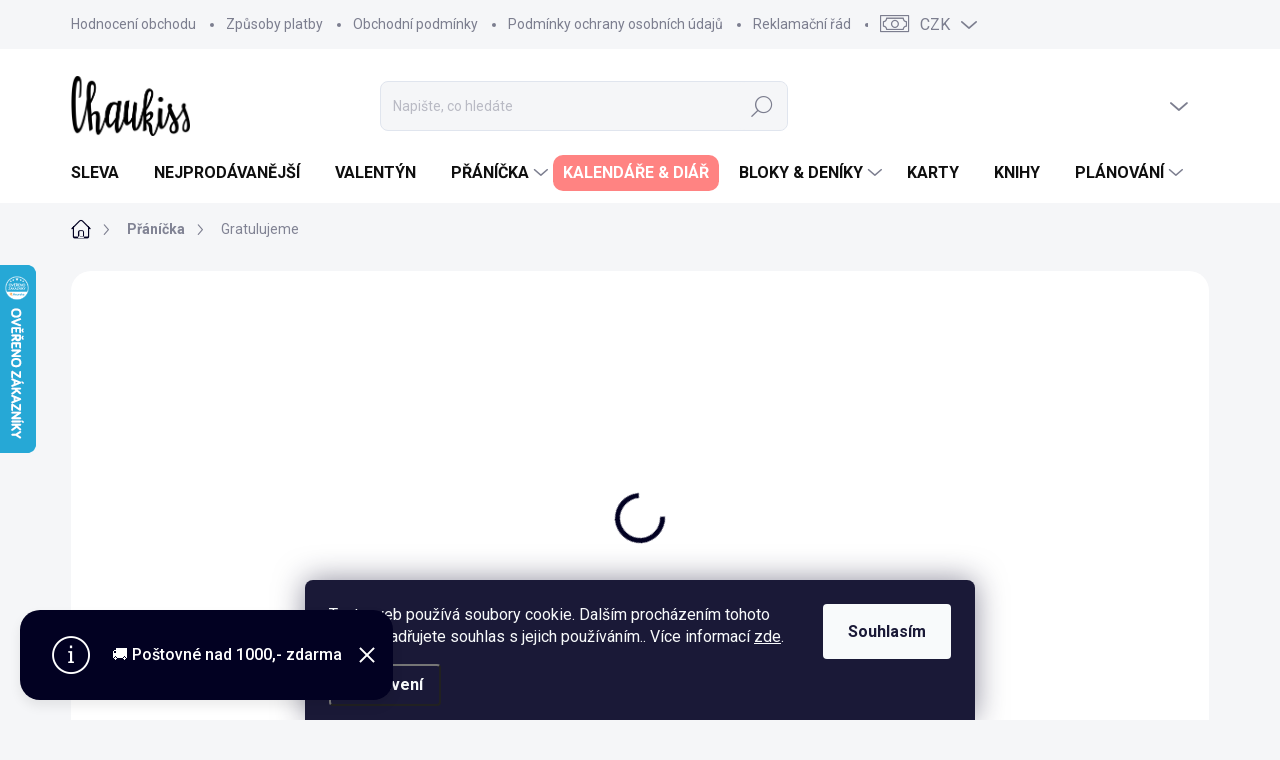

--- FILE ---
content_type: application/javascript; charset=utf-8
request_url: https://cdn.myshoptet.com/usr/api2.dklab.cz/user/documents/_doplnky/navstivene/274722/15/274722_datalayer_15.js
body_size: 921
content:
var dkLabNavstiveneDataLayer = {"configName":"release","options":{"maxProducts":4,"displayOnPage":"above-footer","sortLastToFirst":1,"boxBorderSize":"none","showPrices":1,"widgetDisplay":"standard-display","dp":1,"cs":{"useWidget":"1","titleText":"Nav\u0161t\u00edven\u00e9 produkty","priceFrom":"Od"},"defaultLanguage":"cs"},"images":{"noImagePath":"\/cms\/img\/common\/missing_images\/","noImageExt":".png","imgPath":"https:\/\/cdn-api.myshoptet.com\/usr\/274722.myshoptet.com\/user\/shop\/","cutRelated":"related","cutDetail":"detail"},"urls":{"getCacheProducts":"https:\/\/ext.dklab.cz\/navstivene\/getCacheProducts"},"template":{"samba":{"selectors":{"footer":{"position":"#content","addAs":"append"}},"creation":{"footer":{"productsContainer":"<div class=\"dkLabVisitedProductsBox dkLabVisitedProductsBox--noPadding\"><\/div>","heading":"<h2>#HEADING_TEXT#<\/h2>","list":"<div class=\"dkLabVisitedProducts products products-inline products-top\"><\/div>"},"productsContainer":"<div class=\"box box-bg-variant box-sm box-topProducts dkLabVisitedProductsBarContainer\"><\/div>","productsBar":"<div class=\"dkLabVisitedProductsBar top-products-wrapper\" itemscope=\"\" itemtype=\"https:\/\/schema.org\/ItemList\"><\/div>","heading":"<h4 itemprop=\"name\"><span>#HEADING_TEXT#<\/span><\/h4>","list":"<ol class=\"dkLabVisitedProducts top-products\"><\/ol>"}},"disco":{"selectors":{"footer":{"position":"#content","addAs":"append"}},"creation":{"footer":{"productsContainer":"<div class=\"dkLabVisitedProductsBox dkLabVisitedProductsBox--noPadding\"><\/div>","heading":"<h2>#HEADING_TEXT#<\/h2>","list":"<div class=\"dkLabVisitedProducts products products-inline products-top\"><\/div>"},"productsContainer":"<div class=\"box box-bg-variant box-sm box-topProducts dkLabVisitedProductsBarContainer\"><\/div>","productsBar":"<div class=\"dkLabVisitedProductsBar top-products-wrapper\" itemscope=\"\" itemtype=\"https:\/\/schema.org\/ItemList\"><\/div>","heading":"<h4 itemprop=\"name\"><span>#HEADING_TEXT#<\/span><\/h4>","list":"<ol class=\"dkLabVisitedProducts top-products\"><\/ol>"}},"step":{"selectors":{"footer":{"position":"#content","addAs":"append"}},"creation":{"footer":{"productsContainer":"<div class=\"dkLabVisitedProductsBox dkLabVisitedProductsBox--noPadding\"><\/div>","heading":"<h2>#HEADING_TEXT#<\/h2>","list":"<div class=\"dkLabVisitedProducts products products-inline products-top\"><\/div>"},"productsContainer":"<div class=\"box box-bg-variant box-sm box-topProducts dkLabVisitedProductsBarContainer\"><\/div>","productsBar":"<div class=\"dkLabVisitedProductsBar top-products-wrapper\" itemscope=\"\" itemtype=\"https:\/\/schema.org\/ItemList\"><\/div>","heading":"<h4 itemprop=\"name\"><span>#HEADING_TEXT#<\/span><\/h4>","list":"<ol class=\"dkLabVisitedProducts top-products\"><\/ol>"}},"classic":{"selectors":{"footer":{"position":".in-index.one-column-body .overall-wrapper .dkLabVisitedContainer, .in-index.multiple-columns-body #content, .type-category #content, .type-detail #content, .type-page #content, .type-posts-listing #content, .type-post #content, .type-manufacturers-listing #content","addAs":"append","extraCondFooter":".in-index.one-column-body .overall-wrapper footer","extraCond":".in-index.one-column-body .overall-wrapper","extraDom":"<div class=\"content-wrapper container\"><div class=\"content-wrapper-in\"><div class=\"dkLabVisitedContainer\"><\/div><\/div><\/div>","extraAddFooter":"before","extraAdd":"append"}},"creation":{"footer":{"productsContainer":"<div class=\"dkLabVisitedProductsBox dkLabVisitedProductsBox--noPadding\"><\/div>","heading":"<h2>#HEADING_TEXT#<\/h2>","list":"<div class=\"dkLabVisitedProducts products products-inline products-top\"><\/div>"},"productsContainer":"<div class=\"box box-bg-variant box-sm box-topProducts dkLabVisitedProductsBarContainer\"><\/div>","productsBar":"<div class=\"dkLabVisitedProductsBar top-products-wrapper\" itemscope=\"\" itemtype=\"https:\/\/schema.org\/ItemList\"><\/div>","heading":"<h4 itemprop=\"name\"><span>#HEADING_TEXT#<\/span><\/h4>","list":"<ol class=\"dkLabVisitedProducts top-products\"><\/ol>"}},"waltz":{"selectors":{"footer":{"position":"#content","addAs":"append"}},"creation":{"footer":{"productsContainer":"<div class=\"dkLabVisitedProductsBox dkLabVisitedProductsBox--noPadding\"><\/div>","heading":"<h2>#HEADING_TEXT#<\/h2>","list":"<div class=\"dkLabVisitedProducts products products-inline products-top\"><\/div>"},"productsContainer":"<div class=\"box box-bg-variant box-sm box-topProducts dkLabVisitedProductsBarContainer\"><\/div>","productsBar":"<div class=\"dkLabVisitedProductsBar top-products-wrapper\" itemscope=\"\" itemtype=\"https:\/\/schema.org\/ItemList\"><\/div>","heading":"<h4 itemprop=\"name\"><span>#HEADING_TEXT#<\/span><\/h4>","list":"<ol class=\"dkLabVisitedProducts top-products unified\"><\/ol>"}},"tango":{"selectors":{"footer":{"position":"#content","addAs":"append"}},"creation":{"footer":{"productsContainer":"<div class=\"dkLabVisitedProductsBox dkLabVisitedProductsBox--noPadding\"><\/div>","heading":"<h2>#HEADING_TEXT#<\/h2>","list":"<div class=\"dkLabVisitedProducts products products-inline products-top\"><\/div>"},"productsContainer":"<div class=\"box box-bg-variant box-sm box-topProducts dkLabVisitedProductsBarContainer\"><\/div>","productsBar":"<div class=\"dkLabVisitedProductsBar top-products-wrapper\" itemscope=\"\" itemtype=\"https:\/\/schema.org\/ItemList\"><\/div>","heading":"<h4 itemprop=\"name\"><span>#HEADING_TEXT#<\/span><\/h4>","list":"<ol class=\"dkLabVisitedProducts top-products\"><\/ol>"}},"techno":{"selectors":{"footer":{"position":"#content","addAs":"append"}},"creation":{"footer":{"productsContainer":"<div class=\"dkLabVisitedProductsBox dkLabVisitedProductsBox--noPadding\"><\/div>","heading":"<h2>#HEADING_TEXT#<\/h2>","list":"<div class=\"dkLabVisitedProducts products products-inline products-top\"><\/div>"},"productsContainer":"<div class=\"box box-bg-variant box-sm box-topProducts dkLabVisitedProductsBarContainer\"><\/div>","productsBar":"<div class=\"dkLabVisitedProductsBar top-products-wrapper\" itemscope=\"\" itemtype=\"https:\/\/schema.org\/ItemList\"><\/div>","heading":"<meta itemprop=\"itemListOrder\" content=\"https:\/\/schema.org\/ItemListOrderDescending\"><h4 itemprop=\"name\"><span>#HEADING_TEXT#<\/span><\/h4>","list":"<ol class=\"dkLabVisitedProducts top-products unified\"><\/ol>"}},"soul":{"selectors":{"footer":{"position":"#content-in","addAs":"append"}},"creation":{"footer":{"productsContainer":"<div class=\"dkLabVisitedProductsBox dkLabVisitedProductsBox--noPadding\"><\/div>","heading":"<h3>#HEADING_TEXT#<\/h3>","list":"<ul class=\"dkLabVisitedProducts products large-block-grid-4 medium-block-grid-2 small-block-grid-1\"><\/ul>"},"productsContainer":"<div class=\"box-even dkLabVisitedProductsBarContainer\"><\/div>","productsBar":"<div id=\"top10\" class=\"dkLabVisitedProductsBar box hide-for-small\" itemscope=\"\" itemtype=\"https:\/\/schema.org\/ItemList\"><\/div>","heading":"<meta itemprop=\"itemListOrder\" content=\"https:\/\/schema.org\/ItemListOrderDescending\"><h3 class=\"topic\" itemprop=\"name\">#HEADING_TEXT#<\/h3>","list":"<ol class=\"dkLabVisitedProducts\"><\/ol>"}},"rock":{"selectors":{"footer":{"position":"#content-in","addAs":"append"}},"creation":{"footer":{"productsContainer":"<div class=\"dkLabVisitedProductsBox dkLabVisitedProductsBox--noPadding\"><\/div>","heading":"<h3>#HEADING_TEXT#<\/h3>","list":"<ul class=\"dkLabVisitedProducts products large-block-grid-4 medium-block-grid-2 small-block-grid-1\"><\/ul>"},"productsContainer":"<div class=\"box-even dkLabVisitedProductsBarContainer\"><\/div>","productsBar":"<div id=\"top10\" class=\"dkLabVisitedProductsBar box hide-for-small\" itemscope=\"\" itemtype=\"https:\/\/schema.org\/ItemList\"><\/div>","heading":"<meta itemprop=\"itemListOrder\" content=\"https:\/\/schema.org\/ItemListOrderDescending\"><h3 class=\"topic\" itemprop=\"name\">#HEADING_TEXT#<\/h3>","list":"<ol class=\"dkLabVisitedProducts\"><\/ol>"}},"pop":{"selectors":{"footer":{"position":"#content-in","addAs":"append"}},"creation":{"footer":{"productsContainer":"<div class=\"dkLabVisitedProductsBox dkLabVisitedProductsBox--noPadding\"><\/div>","heading":"<h3>#HEADING_TEXT#<\/h3>","list":"<ul class=\"dkLabVisitedProducts products large-block-grid-4 medium-block-grid-2 small-block-grid-1\"><\/ul>"},"productsContainer":"<div class=\"box-even dkLabVisitedProductsBarContainer\"><\/div>","productsBar":"<div id=\"top10\" class=\"dkLabVisitedProductsBar box hide-for-small\" itemscope=\"\" itemtype=\"https:\/\/schema.org\/ItemList\"><\/div>","heading":"<meta itemprop=\"itemListOrder\" content=\"https:\/\/schema.org\/ItemListOrderDescending\"><h3 class=\"topic\" itemprop=\"name\">#HEADING_TEXT#<\/h3>","list":"<ol class=\"dkLabVisitedProducts\"><\/ol>"}}}};